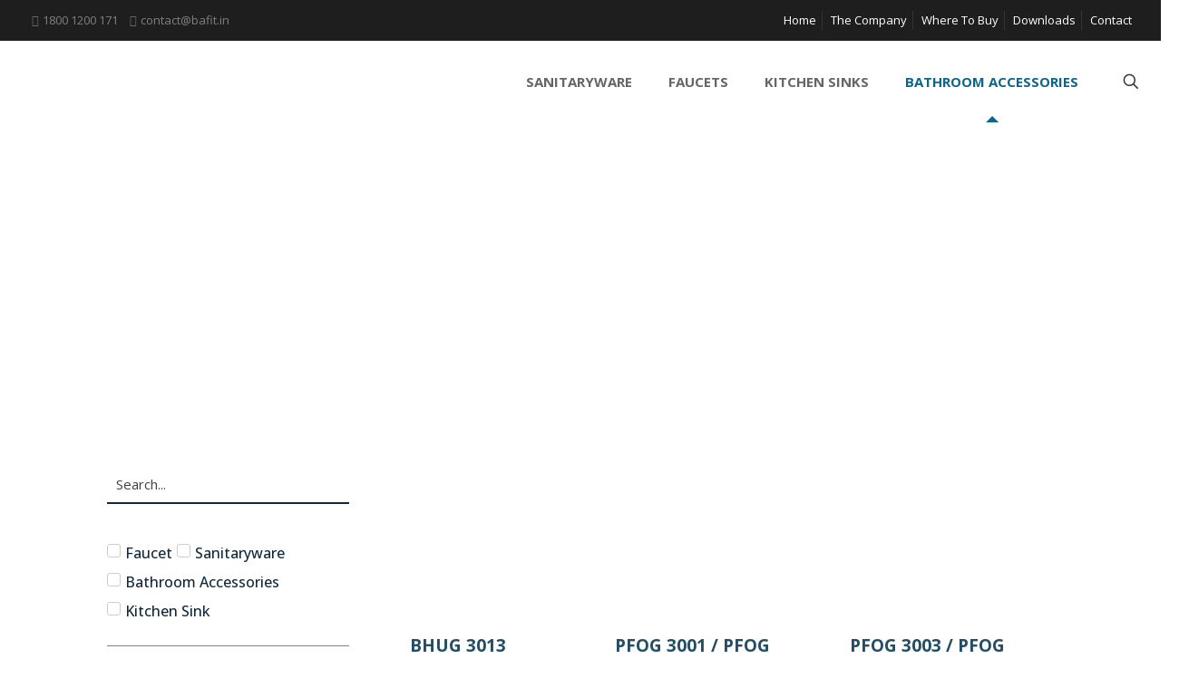

--- FILE ---
content_type: text/css
request_url: https://bafit.in/wp-content/uploads/elementor/css/post-787.css?ver=1728934073
body_size: 554
content:
.elementor-787 .elementor-element.elementor-element-5bfae20{margin-top:-10px;margin-bottom:0px;}.elementor-787 .elementor-element.elementor-element-5542ed8 .jet-search-filter__input-wrapper{max-width:100%;}.elementor-787 .elementor-element.elementor-element-5542ed8 .jet-search-filter__input{font-family:"Open Sans", Sans-serif;color:#404040;}.elementor-787 .elementor-element.elementor-element-5542ed8 .jet-search-filter__input::placeholder{color:#404040;}.elementor-787 .elementor-element.elementor-element-5542ed8 .jet-search-filter__input:-ms-input-placeholder{color:#404040;}.elementor-787 .elementor-element.elementor-element-5542ed8 .jet-search-filter__input::-ms-input-placeholder{color:#404040;}.elementor-787 .elementor-element.elementor-element-5542ed8 .jet-search-filter__input-clear{color:#404040;}.elementor-787 .elementor-element.elementor-element-5542ed8 .jet-search-filter__input-loading{color:#404040;}.elementor-787 .elementor-element.elementor-element-5d6b230 .jet-checkboxes-list__row{display:inline-block;margin-right:calc(5px/2);margin-left:calc(5px/2);padding-top:calc(0px/2);margin-bottom:calc(0px/2);}.elementor-787 .elementor-element.elementor-element-5d6b230 .jet-list-tree__children{display:inline-block;margin-right:calc(5px/2);margin-left:calc(5px/2);padding-left:6px;}.elementor-787 .elementor-element.elementor-element-5d6b230 .jet-checkboxes-list-wrapper{margin-left:calc(-5px/2);margin-right:calc(-5px/2);margin-top:calc(-0px/2);margin-bottom:calc(-0px/2);}.elementor-787 .elementor-element.elementor-element-5d6b230 .jet-checkboxes-list__button{border-radius:5px 5px 5px 5px;}.elementor-787 .elementor-element.elementor-element-5d6b230 .jet-checkboxes-list__decorator{width:15px;height:15px;min-width:15px;min-height:15px;margin-right:5px;}.rtl .elementor-787 .elementor-element.elementor-element-5d6b230 .jet-checkboxes-list__decorator{margin-left:5px;}.elementor-787 .elementor-element.elementor-element-5d6b230 .jet-checkboxes-list__checked-icon{font-size:12px;}.elementor-787 .elementor-element.elementor-element-5d6b230 .jet-collapse-icon{width:20px;height:20px;}.elementor-787 .elementor-element.elementor-element-5d6b230 .jet-collapse-none{width:20px;height:20px;}.elementor-787 .elementor-element.elementor-element-5d6b230 .jet-filter+.jet-filter{margin-top:10px;}.elementor-787 .elementor-element.elementor-element-5d6b230 .jet-select[data-hierarchical="1"] + .jet-select[data-hierarchical="1"]{margin-top:10px;}.elementor-787 .elementor-element.elementor-element-d289a63{--divider-border-style:solid;--divider-color:#808080;--divider-border-width:1px;}.elementor-787 .elementor-element.elementor-element-d289a63 .elementor-divider-separator{width:100%;margin:0 auto;margin-center:0;}.elementor-787 .elementor-element.elementor-element-d289a63 .elementor-divider{text-align:center;padding-block-start:3px;padding-block-end:3px;}.elementor-787 .elementor-element.elementor-element-d289a63 > .elementor-widget-container{margin:-3px 0px 0px 0px;padding:-7px 0px -4px 0px;}.elementor-787 .elementor-element.elementor-element-c9e870c .jet-checkboxes-list__row{display:block;margin-right:calc(40px/2);margin-left:calc(40px/2);padding-top:calc(0px/2);margin-bottom:calc(0px/2);}.elementor-787 .elementor-element.elementor-element-c9e870c .jet-list-tree__children{display:block;margin-right:calc(40px/2);margin-left:calc(40px/2);padding-left:10px;}.elementor-787 .elementor-element.elementor-element-c9e870c .jet-checkboxes-list-wrapper{margin-left:calc(-40px/2);margin-right:calc(-40px/2);text-align:left;margin-top:calc(-0px/2);margin-bottom:calc(-0px/2);}.elementor-787 .elementor-element.elementor-element-c9e870c .jet-checkboxes-list__label{font-family:"Open Sans", Sans-serif;font-size:15px;font-weight:bold;}.elementor-787 .elementor-element.elementor-element-c9e870c .jet-checkboxes-list__button{color:#808080;padding:0px 0px 0px 0px;}.elementor-787 .elementor-element.elementor-element-c9e870c .jet-checkboxes-list__input:checked ~ .jet-checkboxes-list__button{color:#244E65;}.elementor-787 .elementor-element.elementor-element-c9e870c .jet-checkboxes-list__decorator{width:16px;height:16px;min-width:16px;min-height:16px;margin-right:3px;}.rtl .elementor-787 .elementor-element.elementor-element-c9e870c .jet-checkboxes-list__decorator{margin-left:3px;}.elementor-787 .elementor-element.elementor-element-c9e870c .jet-checkboxes-list__input:checked ~ .jet-checkboxes-list__button .jet-checkboxes-list__decorator{background-color:#244E64;}.elementor-787 .elementor-element.elementor-element-c9e870c .jet-checkboxes-list__checked-icon{font-size:12px;}.elementor-787 .elementor-element.elementor-element-c9e870c .jet-collapse-icon{width:20px;height:20px;}.elementor-787 .elementor-element.elementor-element-c9e870c .jet-collapse-none{width:20px;height:20px;}.elementor-787 .elementor-element.elementor-element-c9e870c .jet-filter+.jet-filter{margin-top:12px;}.elementor-787 .elementor-element.elementor-element-c9e870c .jet-select[data-hierarchical="1"] + .jet-select[data-hierarchical="1"]{margin-top:12px;}.elementor-787 .elementor-element.elementor-element-8c95db6.elementor-wc-products  ul.products{grid-column-gap:20px;grid-row-gap:33px;}.elementor-787 .elementor-element.elementor-element-8c95db6.elementor-wc-products .attachment-woocommerce_thumbnail{border-radius:0px 0px 0px 0px;margin-bottom:0px;}.elementor-787 .elementor-element.elementor-element-8c95db6.elementor-wc-products ul.products li.product .woocommerce-loop-product__title{color:#244E65;margin-bottom:0px;}.elementor-787 .elementor-element.elementor-element-8c95db6.elementor-wc-products ul.products li.product .woocommerce-loop-category__title{color:#244E65;margin-bottom:0px;}.elementor-787 .elementor-element.elementor-element-8c95db6.elementor-wc-products ul.products li.product .woocommerce-loop-product__title, .elementor-787 .elementor-element.elementor-element-8c95db6.elementor-wc-products ul.products li.product .woocommerce-loop-category__title{font-family:"Open Sans", Sans-serif;font-size:2px;}.elementor-787 .elementor-element.elementor-element-8c95db6.elementor-wc-products ul.products li.product .star-rating{font-size:0em;}.elementor-787 .elementor-element.elementor-element-8c95db6.elementor-wc-products ul.products li.product .button{color:#0D668A;}.elementor-787 .elementor-element.elementor-element-8c95db6 nav.woocommerce-pagination{margin-top:0px;}.elementor-787 .elementor-element.elementor-element-8c95db6.elementor-wc-products ul.products li.product span.onsale{display:block;}.elementor-787 .elementor-element.elementor-element-8c95db6 > .elementor-widget-container{padding:0px 0px 0px 0px;}@media(min-width:768px){.elementor-787 .elementor-element.elementor-element-2cc10a6{width:8.476%;}.elementor-787 .elementor-element.elementor-element-98b9bdc{width:22.4%;}.elementor-787 .elementor-element.elementor-element-0c7eab6{width:60.627%;}.elementor-787 .elementor-element.elementor-element-314af34{width:8.46%;}}@media(max-width:1024px){.elementor-787 .elementor-element.elementor-element-8c95db6.elementor-wc-products  ul.products{grid-column-gap:20px;grid-row-gap:40px;}}@media(max-width:767px){.elementor-787 .elementor-element.elementor-element-8c95db6.elementor-wc-products  ul.products{grid-column-gap:20px;grid-row-gap:40px;}}